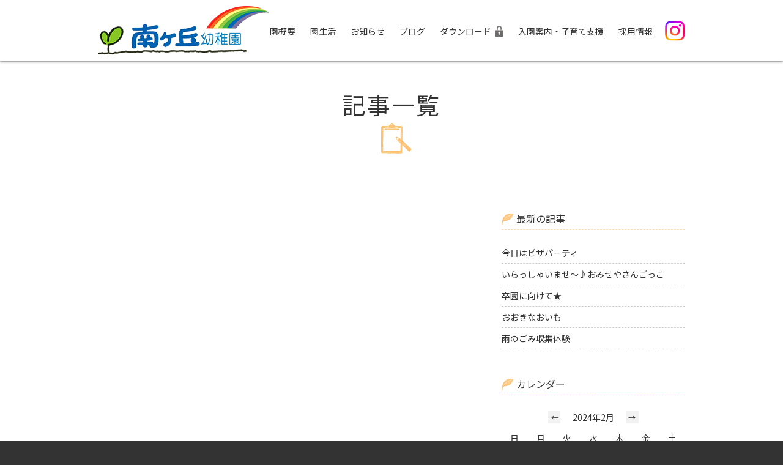

--- FILE ---
content_type: text/html; charset=UTF-8
request_url: https://www.minamigaokayouchien.jp/ex_blog/date/2024/02/06/
body_size: 2455
content:


<!DOCTYPE html>
<html lang="ja">
<!-- date.php -->
<head>
<script>(function(w,d,s,l,i){w[l]=w[l]||[];w[l].push({'gtm.start':
new Date().getTime(),event:'gtm.js'});var f=d.getElementsByTagName(s)[0],
j=d.createElement(s),dl=l!='dataLayer'?'&l='+l:'';j.async=true;j.src=
'https://www.googletagmanager.com/gtm.js?id='+i+dl;f.parentNode.insertBefore(j,f);
})(window,document,'script','dataLayer','GTM-KX5GBSR');</script>
<meta charset="utf-8">
<title></title>
<meta name="viewport" content="width=device-width, initial-scale=1, maximum-scale=1">
<meta name="format-detection" content="telephone=no">
<meta name="apple-mobile-web-app-title" content="minamigaoka">
<link rel="apple-touch-icon-precomposed" href="https://www.minamigaokayouchien.jp/wp-content/themes/minamigaoka/images/icon_minamigaoka.png">
<link rel="icon" type="image/x-icon" href="https://www.minamigaokayouchien.jp/wp-content/themes/minamigaoka/images/favicon.ico">
<link href="https://fonts.googleapis.com/css?family=Noto+Sans+JP:400,700&display=swap" rel="stylesheet"> 
<link rel="stylesheet" href="https://www.minamigaokayouchien.jp/wp-content/themes/minamigaoka/css/layout.css?v=20240719">
<link rel="stylesheet" href="https://www.minamigaokayouchien.jp/wp-content/themes/minamigaoka/css/module.css?v=20250711">
<link rel="stylesheet" href="https://www.minamigaokayouchien.jp/wp-content/themes/minamigaoka/css/style.css?v=20250701">
<script src="https://www.minamigaokayouchien.jp/wp-content/themes/minamigaoka/js/jquery-3.2.1.min.js"></script>
<script src="https://www.minamigaokayouchien.jp/wp-content/themes/minamigaoka/js/ui.js"></script>

</head>
<body>
<noscript><iframe src="https://www.googletagmanager.com/ns.html?id=GTM-KX5GBSR"
height="0" width="0" style="display:none;visibility:hidden"></iframe></noscript>
<div id="container">


<!-- [ ****** header ****** ] -->
<header class="cntHeader">
<span id="menuBtn"><span class="btnIcon"></span>menu</span>
<div class="headCnt clear">
<h1 id="logo"><a href="/"><img src="https://www.minamigaokayouchien.jp/wp-content/themes/minamigaoka/images/logo_minamigaoka.png" alt="南ヶ丘幼稚園のホームページです"></a></h1>
<div class="snsIcon">
<a href="https://www.instagram.com/minamigaokayouchien/" target="_blank"><img src="https://www.minamigaokayouchien.jp/wp-content/themes/minamigaoka/images/icon_instagram.png" class="w_100" alt="instagram"></a>
</div>
<nav>
<ul id="mainNav">
<li><a href="/about/">園概要</a></li>
<li><a href="/life/">園生活</a></li>
<li><a href="/blog/">お知らせ</a></li>
<li><a href="/ex_blog/">ブログ</a></li>
<li><a href="/documents/"><span class="lockIcn">ダウンロード</span></a></li>
<li><a href="/support/">入園案内・子育て支援</a></li>
<li><a href="/recruit/">採用情報</a></li>
</ul>
</nav>
</div>
</header>
<!-- [ ****** // header ****** ] -->

<!-- [ ****** mainCnt ****** ] -->
<main id="mainCnt">




<article>
<section>
<h2 class="cmnTtl_1 icon_binder">記事一覧</h2>

<div class="wrapper">

<div class="clear mT_20sp10">
<div class="articleArea">

<div class="artLst">



</div><!-- / .artLst -->

</div><!-- / .articleArea -->


<div class="aside">
<!-- extra_blog_1 -->

<section class="mB_40">
<h3 class="cmnTtl_3">最新の記事</h3>
<ul class="asideLnkLst">
<li><a href="https://www.minamigaokayouchien.jp/ex_blog/2273/" title="今日はピザパーティ">
今日はピザパーティ</a></li>
<li><a href="https://www.minamigaokayouchien.jp/ex_blog/2212/" title="いらっしゃいませ～♪おみせやさんごっこ">
いらっしゃいませ～♪おみせやさんごっこ</a></li>
<li><a href="https://www.minamigaokayouchien.jp/ex_blog/2202/" title="卒園に向けて★">
卒園に向けて★</a></li>
<li><a href="https://www.minamigaokayouchien.jp/ex_blog/2176/" title="おおきなおいも">
おおきなおいも</a></li>
<li><a href="https://www.minamigaokayouchien.jp/ex_blog/2168/" title="雨のごみ収集体験">
雨のごみ収集体験</a></li>
</ul>
</section>

<div>
<section id="calendar-2" class="widget widget_calendar">
<h2 class="widget-title">カレンダー</h2>
<table id="wp-calendar" summary="カレンダー">
              <div class="monthArea"><a class="prev mR_20" href="/ex_blog/date/2024/01/">&lt;</a><p class="month">2024年2月</p><a class="next mL_20" href="/ex_blog/date/2024/03/">&gt;</a></div>
<thead>
<tr>
		<th scope="col" title="日曜日">日</th>
		<th scope="col" title="月曜日">月</th>
		<th scope="col" title="火曜日">火</th>
		<th scope="col" title="水曜日">水</th>
		<th scope="col" title="木曜日">木</th>
		<th scope="col" title="金曜日">金</th>
		<th scope="col" title="土曜日">土</th>
</tr>
</thead>
<tbody>
<tr>
		<td colspan="4" class="pad">&nbsp;</td><td><a href="/ex_blog/date/2024/02/01/" title="交通安全教室">1</a></td><td>2</td><td>3</td>
	</tr>
	<tr>
		<td>4</td><td>5</td><td>6</td><td>7</td><td>8</td><td>9</td><td>10</td>
	</tr>
	<tr>
		<td>11</td><td>12</td><td>13</td><td>14</td><td>15</td><td><a href="/ex_blog/date/2024/02/16/" title="作品展示会">16</a></td><td>17</td>
	</tr>
	<tr>
		<td>18</td><td>19</td><td>20</td><td>21</td><td>22</td><td>23</td><td>24</td>
	</tr>
	<tr>
		<td>25</td><td>26</td><td>27</td><td>28</td><td>29</td>
		<td class="pad" colspan="2">&nbsp;</td>
	</tr>
	</tbody>
	</table></section>
</div>

</div><!-- /.aside -->



</div><!-- / .clear -->

</div><!-- .wrapper -->
</section>

</article>

</main>
<!--[ ****** // mainContent ****** ]-->



<!-- [ ****** footer ****** ] -->
<footer>
<div class="wrapper">
<div class="stamp">
<a href="tel:0427950057" class="stampTel">042-795-0057</a>
<p><span class="name">南ヶ丘幼稚園</span>
〒194-0003 東京都町田市小川6丁目2-1
</p>
</div>
<a href="/privacy/" class="fCOrange">プライバシーポリシー</a>
</div>
<p class="copyrightTxt">(C)Minamigaoka Kindergarten. All Rights Reserved.</p>
</footer>
<!-- [ ****** // footer ****** ] -->

<span id="scrollTop">page top</span>
</div>
<!-- [ ****** // container ****** ] -->

</body>
</html>

--- FILE ---
content_type: text/css
request_url: https://www.minamigaokayouchien.jp/wp-content/themes/minamigaoka/css/layout.css?v=20240719
body_size: 4446
content:
@charset "utf-8";
/* =================================================================================
 Reset
================================================================================= */
html{overflow-y:scroll;}body,h1,h2,h3,h4,h5,h6,p,ul,ol,li,dl,dt,dd,form,figure{margin:0; padding:0;}h1,h2,h3,h4,h5,h6{font-size:100%;}ul,li{list-style:none;}img{border:none; vertical-align:bottom;}
a{color:#333; text-decoration:none; transition:color .2s;}
a:hover{color:#ffd9a9;text-decoration:none;}
input[type="text"],input[type="password"],textarea,input[type="email"],input[type="number"],input[type="tel"]{-webkit-appearance:none;width:100%;height:35px;box-sizing:border-box;padding:5px;border:1px solid #d2ceca;font-size:100%;box-shadow:none;}
select{height:30px;padding:5px;border:1px solid #d2ceca;font-size:100%;box-shadow:none; background-color:#fff !important;}
input[type="submit"]{-webkit-appearance:none;}input[type="button"]{border:none; cursor:pointer;}
table{border-collapse:collapse;}th{text-align:left;}
input[type="submit"]{cursor:pointer;}input[type="radio"], input[type="checkbox"]{margin:0 5px 0 0; vertical-align:-1px;}
input[type="text"]:focus,textarea:focus,input[type="email"]:focus,input[type="password"]:focus,input[type="number"]:focus,input[type="tel"]:focus{border:1px solid #dd337f !important;background-color:#fff;}
input:-ms-input-placeholder{color:#999;}
/* ------- HTML5 ------ */
address,article,aside,figure,footer,header,menu,nav,section,main{display:block;}[hidden], command, datalist, menu[type=context], rp, source{display:none;}

/* =================================================================================
 Layout
================================================================================= */
body{
    min-width:980px;
    font-size:14px;
    font-family: 'Noto Sans JP', sans-serif;
    line-height:2;
    background-color:#333;
    color:#333;
    text-align:left;
    -webkit-text-size-adjust:100%;/*iPhone自動フォント調整機能解除*/
    overflow:hidden;
}

body::after {
    content: '';
    position: fixed;
    top: 0;
    left: 0;
    width: 100%;
    height: 100%;
    background-color:#fff; 
    z-index: 9999;
    pointer-events: none;
    opacity: 1;
    transition: opacity .8s ease;
    backface-visibility:hidden;
}

body.fadeout::after{opacity:0;}

body.fadeoutFinish::after{display:none;}

#container{
    padding-top: 150px;
    background-color: #fff;
}

.wrapper{
    width:980px;
    padding:0 10px;
    margin:0 auto;
    box-sizing: border-box;
}

.wrapper::after{
    content:"";
    display:block;
    clear:both;
    height:0;
}


@media only screen and (max-width:640px){
    body{ min-width:320px;}

    #container{padding-top: 80px;}

    .wrapper{width: 100%;}

}

/*cntHeader
------------------------------------------------------- */
header{
    z-index: 11;
    position: fixed;
    top:0;
    left: 0;
    width: 100%;
    height: 100px;
    min-width: 980px;
    margin: 0 auto;
    padding: 10px 0 0;
    background-color: #fff;
    box-shadow: 0 0 4px #333;
    box-sizing: border-box;
}

header .headCnt{
    position: relative;
    width: 960px;
    margin: 0 auto;
}

#logo{
    float: left;
    height: 80px;
}

#logo img{height: 100%;}

.headCnt .snsIcon{
    position: absolute;
    top: 50%;
    right: 0;
    transform: translateY(-50%);
}

.headCnt .snsIcon > a{
    display: block;
    width: 34px;
    transition: opacity .3s;
}

.headCnt .snsIcon > a:hover{opacity: .6;}

header #mainNav{
    float: right;
    margin-right: 53px;
    padding-top: 27px;
    font-size: 0;
}

#mainNav li{
    display: inline-block;
    vertical-align: middle;
    margin-right: 24px;
    font-size: 14px;
}

#mainNav li:last-child{margin-right: 0;}

#mainNav li a{
    display: block;
    position: relative;
    height: 30px;
    transition: all ease .2s;
}

#mainNav li a:hover{color: #ffd9a9;}

#mainNav li a::after{
    position:absolute;
    left:50%;
    bottom:0;
    width:0;
    height:2px;
    transform: translateX(-50%);
    background-color:#ffd9a9;
    transition:all ease-out .2s;
    content:"";
}

#mainNav a:hover {text-decoration:none;}

#mainNav a:hover::after{width:100%;}

#mainNav .lockIcn{
    display: inline-block;
    padding-right: 20px;
    background: url([data-uri]) right center / 14px 18px no-repeat;
}

@media only screen and (max-width:640px){
    header {
        height: 60px;
        min-width: 320px;
        padding: 0;
    }

    header .headCnt{ 
        width: auto;
        padding: 5px 10px 0;
    }

    #logo{
        float: none;
        height: 50px;
    }

    .headCnt .snsIcon{
        right: 54px;
    }

    header nav{
        display: none;
        position: absolute;
        top: 60px;
        left: 0;
        width: 100%;
        border-bottom: 1px solid #999;
    }

    header #mainNav{
        float: none;
        margin-right: 0;
        padding-top: 0;
        box-shadow: 0 2px 2px #ccc;
    }

    #mainNav li{
        display:block;
        margin-right: 0;
        border-top: 1px solid #999;
        background-color: rgba(255,255,255,.95);
    }

    #mainNav li a{
        height: auto;
        padding: 5px 20px 5px 10px;
        background: url([data-uri]) right 5px center / 13px 7px no-repeat;
    }

    #mainNav li a:hover{color: #ffd9a9;}

    #mainNav li a::after{ display: none;}
}

/* menuBtn ---- */
#menuBtn{display:none;}

@media only screen and (max-width:640px){
    #menuBtn{
        display:block;
        position:absolute;
        top:4px;
        right:3px;
        width:45px;
        height:45px;
        padding-top:27px;
        border-radius:3px 0 0 3px;
        color:#333;
        font-size:12px;
        text-align:center;
        cursor:pointer;
        box-sizing:border-box;
        z-index:1;
    }

    #menuBtn .btnIcon{
        display:block;
        position:absolute;
        top:19px;
        left:50%;
        width:30px;
        height:2px;
        margin:-3px 0 0 -15px;
        background:#ffd9a9;
        color:#ffaebb;
        transition:.2s;
    }

    #menuBtn .btnIcon::before, #menuBtn .btnIcon::after{
        content:"";
        display:block;
        position:absolute;
        top:50%;
        left:0;
        width:30px;
        height:2px;
        background:#ffd9a9;
        transition:.3s;
    }

    #menuBtn .btnIcon::before{margin-top:-9px;}
    #menuBtn .btnIcon::after{margin-top:7px;}
    #menuBtn .close{background:transparent;}
    #menuBtn .close::before,
    #menuBtn .close::after{margin-top:0;}

    #menuBtn .close::before{ transform:rotate(-45deg);}
    #menuBtn .close::after{ transform:rotate(-135deg);}
}




/* footer
------------------------------------------------------- */
footer{
    position: relative;
    margin-top: 140px;
    padding: 30px 0;
    background-color: #333;
    color: #fff;
    text-align: center;
}

footer::before{
    content: "";
    display: block;
    position: absolute;
    top: -80px;
    left: 0;
    width: 100%;
    height: 80px;
    background-image: url("../images/bg_footer-before.png");
}

footer .stamp .stampTel{
    display: inline-block;
    min-height: 27px;
    line-height: 27px;
    margin-bottom: 10px;
    padding-left: 35px;
    color: #fff;
    font-size: 24px;
    background: url([data-uri]) left top / 29px 27px no-repeat;
}

footer .stamp .stampTel:hover{color: #ffd9a9;}

footer .stamp .name{
    display: block;
    font-size: 24px;
}

.copyrightTxt{
    margin-top: 20px;
    text-align: center;
    font-size: 12px;
}

@media only screen and (max-width:640px){
    footer{margin-top: 100px;}

    footer::before{
        top: -40px;
        height: 40px;
        background-size: 570px 40px;
    }

}

/* scrollTop
------------------------------------------------------- */
#scrollTop{
    z-index: 500;
    position: fixed;
    bottom: 50px;
    right: 20px;
    width: 74px;
    height: 74px;
    border-radius: 50%;
    background: url("../images/img_scroll_btn.png") center / 74px no-repeat #fff;
    font-size: 0;
}

#scrollTop:hover{
    filter: brightness(110%);
    transition: .3s;
    cursor: pointer;
}

@media only screen and (max-width:640px){
    #scrollTop{
        width: 40px;
        height: 40px;
        right: 10px;
        bottom: 10px;
        background-size: 40px;
    }
}




--- FILE ---
content_type: text/css
request_url: https://www.minamigaokayouchien.jp/wp-content/themes/minamigaoka/css/module.css?v=20250711
body_size: 5467
content:
@charset "utf-8";
/* =================================================================================
 Module
================================================================================= */

/* margin
------------------------------------------------------- */
/* margin top */
.mT_5{margin-top:5px !important;}
.mT_10{margin-top:10px !important;}
.mT_15{margin-top:15px !important;}
.mT_20,.mT_20sp10{margin-top:20px !important;}
.mT_30{margin-top:30px !important;}
.mT_40,.mT_40sp20{margin-top:40px !important;}
.mT_50{margin-top:50px !important;}
.mT_60{margin-top:60px !important;}
.mT_60sp30{margin-top:60px !important;}
/* margin right */
.mR_5{margin-right:5px !important;}
.mR_10{margin-right:10px !important;}
.mR_20{margin-right:20px !important;}
/* margin bottom */
.mB_5{margin-bottom:5px !important;}
.mB_10{margin-bottom:10px !important;}
.mB_20,.mB_20sp10{margin-bottom:20px !important;}
.mB_30{margin-bottom:30px !important;}
.mB_40,.mB_40sp20{margin-bottom:40px !important;}
.mB_50{margin-bottom:50px !important;}
.mB_60,.mB_60sp30{margin-bottom:60px !important;}
.mB_100sp50{margin-bottom:100px !important;}

/* margin left */
.mL_5{margin-left:5px !important;}
.mL_10{margin-left:10px !important;}
.mL_20{margin-left:20px !important;}

@media only screen and (max-width:640px){
.mT_20sp10{margin-top:10px !important;}
.mT_40sp20{margin-top:20px !important;}
.mT_60sp30{margin-top:30px !important;}
.mB_20sp10{margin-bottom:10px !important;}
.mB_40sp20{margin-bottom:20px !important;}
.mB_60sp30{margin-bottom:30px !important;}
.mB_100sp50{margin-bottom:50px !important;}
}

/* padding
------------------------------------------------------- */
/* padding top */
.pT_5{padding-top:5px !important;}
.pT_10{padding-top:10px !important;}
.pT_20{padding-top:20px !important;}
.pT_30{padding-top:30px !important;}
/* padding right */
.pR_5{padding-right:5px !important;}
.pR_10{padding-right:10px !important;}
.pR_20{padding-right:20px !important;}
.pR_30{padding-right:30px !important;}
/* padding bottom */
.pB_5{padding-bottom:5px !important;}
.pB_10{padding-bottom:10px !important;}
.pB_20{padding-bottom:20px !important;}
.pB_30{padding-bottom:30px !important;}
/* padding left */
.pL_5{padding-left:5px !important;}
.pL_10{padding-left:10px !important;}
.pL_20{padding-left:20px !important;}
.pL_30{padding-left:30px !important;}

.dIB{display:inline-block !important;}
.dB,.dB_pc{display:block !important;}
.dB_sp,.dIB_sp{display:none !important;}
.dIB_pc{display:inline-block !important;}

@media only screen and (max-width:640px){
.dB_sp{display:block !important;}
.dIB_sp{display:inline-block !important;}
.dIB_pc,.dB_pc{display:none !important;}
}

/* wrap
------------------------------------------------------- */
.wrap10{padding:10px;}
.wrap20,.wrap20sp10{padding:20px;}
.wrapRL10{padding:0 10px;}
.wrapRL20,.wrapRL20sp10{padding:0 20px;}
.wrapTB30{padding:30px 0;}

@media only screen and (max-width:640px){
.wrap20sp10{padding:10px;}
.wrapRL20sp10{padding:0 10px;}
}

/* text-align
------------------------------------------------------- */
.tACenter,.tACspR,.tACspL{text-align:center!important;}
.tARight ,.tARspC{text-align:right!important;}
.tALeft,.tALspC,.tAJustify{text-align:left!important;}

@media only screen and (max-width:640px){
.tACspR{text-align:right!important;}
.tALspC,.tARspC{text-align:center!important;}
.tACspL{text-align:left!important;}
}

/* vertical-align
------------------------------------------------------- */
.vATop{vertical-align:top!important;}
.vAMid{vertical-align:middle!important;}
.vABtm{vertical-align:bottom!important;}

/* txt
------------------------------------------------------- */
.fWBold{font-weight:bold !important;}
.fWNormal{font-weight:normal !important;}
.fSize10{font-size:10px !important;}
.fSize12{font-size:12px !important;}
.fSize14{font-size:14px !important;}
.fSize16{font-size:16px !important;}
.fSize18{font-size:18px !important;}
.fSize24,.fSize24sp18{font-size:24px !important;}
.fSize36{font-size:36px !important;}

@media only screen and (max-width:640px){
.fSize24sp18{font-size:18px !important;}
}

.fCWhite{color: #fff !important;}
.fCRed {color: #f00 !important;}
.fCOrange{color: #ffbb63 !important;}

/* line-height
------------------------------------------------------- */
.lH_10{line-height: 1 !important;}
.lH_17{line-height: 1.7 !important;}
.lH_20{line-height: 2 !important;}

/* button 
------------------------------------------------------- */
.cmnBtn_1{
    position: relative;
    display: inline-block;
    height: 45px;
    vertical-align: top;
    padding: 0 35px 0 30px;
    border: 1px solid #333;
    text-align: center;
    line-height: 41px;
    box-sizing: border-box;
    background: url([data-uri]) right 10px center / 13px 7px no-repeat #f2f2f2;
}

.telBtn{
    display:inline-block;
    padding-left:35px;
    background: url(../images/icon_tel.png) left center / 29px no-repeat;
    font-size: 24px;
}

@media only screen and (max-width:640px){
    .cmnBtn_1{
    }
}


/* ttl
------------------------------------------------------- */
.cmnTtl_1{
    position: relative;
    line-height: 1.1;
    padding: 0 0 130px;
    font-size: 38px;
    font-weight: normal;
    letter-spacing: 2px;
    text-align: center;
    background-position: center bottom 78px;
    background-repeat: no-repeat;
    background-image: url("../images/icon_tree.png");
    background-size: 40px;
}

.cmnTtl_1.icon_house{
    background-image: url("../images/icon_house.png");
    background-size: 49px 44px;
    background-position: center bottom 68px;
}

.cmnTtl_1.icon_bus{
    background-image: url("../images/icon_bus.png");
    background-size: 65px 30px;
}

.cmnTtl_1.icon_blog{
    background-image: url("../images/icon_blog.png");
    background-size: 53px 39px;
}

.cmnTtl_1.icon_binder{
    background-image: url("../images/icon_binder.png");
    background-position: left calc(50% + 8px) bottom 70px;
    background-size: 50px 50px;
}

.cmnTtl_1.icon_pen{
    background-image: url("../images/icon_pen.png");
    background-size: 60px 50px;
    background-position: center bottom 65px;
}

.cmnTtl_1.icon_ribbon{
    background-image: url("../images/icon_ribbon.png");
    background-size: 65px 37px;
}

.cmnTtl_1.icon_sun{
    background-image: url("../images/icon_sun.png");
    background-size: 50px 49px;
    background-position: center bottom 62px;
}

.cmnTtl_2{
    margin-bottom: 60px;
    text-align: center;
}

.cmnTtl_2 > span{
    display: inline-block;
    position: relative;
    line-height: 1.1;
    padding: 0 37px;
    font-size: 24px;
    font-weight: normal;
    letter-spacing: 2px;
}

.cmnTtl_2 > span::before,
.cmnTtl_2 > span::after{
    content: "";
    display: block;
    position: absolute;
    top: 50%;
    width: 21px;
    height: 18px;
    margin-top: -9px;
    background:url([data-uri]) center / 21px 18px no-repeat;
}

.cmnTtl_2 > span::before{
    left: 0;
    transform: rotateY(180deg);
}

.cmnTtl_2 > span::after{right: 0;}

.cmnTtl_3{
    margin-bottom: 20px;
    padding: 0 0 2px 24px;
    border-bottom: 1px dashed #ffd9a9;
    background: url([data-uri]) left center / 19px 20px no-repeat;
    font-size: 18px;
    font-weight: normal;
}



@media only screen and (max-width:640px){
    .cmnTtl_1{
        padding: 0 0 90px;
        font-size: 28px;
        letter-spacing: 1px;
        background-position: center bottom 40px;
    }
    
    .cmnTtl_1.icon_house{background-position:center bottom 28px;}
    .cmnTtl_1.icon_bus{background-position:center bottom 42px;}
    .cmnTtl_1.icon_blog{background-position:center bottom 34px;}
    .cmnTtl_1.icon_pen{background-position:center bottom 23px;}
    .cmnTtl_1.icon_ribbon{background-position:center bottom 34px;}
    .cmnTtl_1.icon_sun{background-position:center bottom 22px;}
    .cmnTtl_1.icon_binder{background-position: left calc(50% + 8px) bottom 35px;}

    .cmnTtl_2{ margin-bottom: 30px;}
    
    .cmnTtl_2 > span{
        padding: 0 30px;
        font-size: 18px;
        letter-spacing: 1px;
    }

    .cmnTtl_2 > span::before,
    .cmnTtl_2 > span::after{
        content: "";
        display: block;
        position: absolute;
        top: 50%;
        width: 21px;
        height: 18px;
        margin-top: -9px;
        background:url([data-uri]) center / 21px 18px no-repeat;
    }

    .cmnTtl_3{
        margin-bottom: 10px;
        font-size: 16px;
    }
}

/* common
------------------------------------------------------- */
.orangBox{
    width: 640px;
    margin: 0 auto;
    padding: 30px;
    border: 2px solid #ffd9a9;
    box-sizing: border-box;
}

.spBrNone br{display:block;}
.pcBrNone br{display:none;}
.w_100{width:100%;}
.spW_100{width:auto;}
.pcMxW_600{max-width:600px;margin:auto;}

.frame{
    padding: 2px;
    box-sizing: border-box;
    border: 1px solid #333;
    background-color: #f2f2f2;
}

.indentLst li {
    padding-left: 1em;
    text-indent: -1em;
}

.txtDecoLine {
    text-decoration: line-through !important;
}

@media only screen and (max-width:640px){
    .orangBox{
        width: auto;
        padding:20px 10px;
    }

    .spBrNone br{display:none;}
    .pcBrNone br{display:block;}
    .spW_100{width:100%;}
    .pcMxW_600{max-width:100%;}
}


/* clm
------------------------------------------------------- */
.clm{float: left;}

.twoClm:after{
    content:"";
    display:block;
    clear:both;
    height:0;
}

.twoClm.reverse .clm{float: right;}

.twoClm .clm{
    width: 460px;
    margin-left: 40px;
}

.twoClm.reverse .clm:last-child,
.twoClm .clm:first-child{margin-left:0;}
.twoClm.reverse .clm:first-child{margin-left:40px;}

.dIBTwoClm{
    margin-top: -40px;
    font-size: 0;
}

.dIBTwoClm .clm{
    display: inline-block;
    float: none;
    width: 460px;
    margin:40px 0 0 40px;
    text-align: left;
    font-size: 14px;
}

.dIBTwoClm .clm:nth-child(2n+1){margin-left: 0;}

@media only screen and (max-width:640px){
    .clm,
    .twoClm.reverse .clm{
        float: none;
    }

    .twoClm .clm{width: 100%;}

    .twoClm.reverse .clm:first-child,
    .twoClm .clm:first-child{
        margin: 0 0 20px
    }

    .twoClm.dblCnt .clm:first-child{margin: 0 0 40px}
    .twoClm .clm:last-child{margin: 0;}

    .dIBTwoClm{margin-top: -20px;}

    .dIBTwoClm .clm{
        display:block;
        width: 100%;
        margin:40px 0 0;
    }
}
/* tbl
------------------------------------------------------- */

.cmnTbl{width:100%;}

.cmnTbl th,
.cmnTbl td{
    padding:7px 15px;
    border:2px solid #f2f2f2;
    word-break:break-all;
    vertical-align:top;
    box-sizing:border-box;
}

.cmnTbl th{
    border-bottom-color: #fff;
    background:#f2f2f2;
    width:220px;
    text-align:left;
    font-weight: normal;
}

.cmnTbl.minTh th{width:100px;}

.cmnTbl tr:last-child th{border-bottom-color: #f2f2f2;}

.cmnTbl td{background-color:#fff;}

@media only screen and (max-width:640px){
    .cmnTbl th,
    .cmnTbl td{
        padding:8px;
    }

    .cmnTbl th{width:110px;}

    .cmnTbl.row th,
    .cmnTbl.row td{
        display:block;
        width:100%;
        box-sizing:border-box;
        border-bottom:none;
    }

    .cmnTbl.row tr:last-child td{border-bottom:1px solid #f2f2f2;}
}

/* form
------------------------------------------------------- */
.requiredIcon{
    display:inline-block;
    position:relative;
    top:-2px;
    margin-left:10px;
    padding:1px 6px;
    border-radius:3px;
    background:#fb5d4e;
    color:#fff;
    font-size:10px;
}

.wpcf7 [role="alert"]{
    display:block;
    color:#f00;
}

.wpcf7 .wpcf7-response-output{
    margin:5px;
    text-align:center;
}

.wpcf7 label{display: inline-block;}

.wpcf7-radio > span{margin-right:20px;}
.wpcf7-radio > span:last-child{margin-left:0;}

textarea.wpcf7-textarea{min-height: 100px;}

@media only screen and (max-width:640px){
    textarea.wpcf7-textarea,
    input.wpcf7-text{
        width: 100%;
    }
}


/* clear fix
------------------------------------------------------- */
.clear::after{
    content:"";
    display:block;
    clear:both;
    height:0;
}

/* EOF */


--- FILE ---
content_type: text/css
request_url: https://www.minamigaokayouchien.jp/wp-content/themes/minamigaoka/css/style.css?v=20250701
body_size: 12256
content:
/*
Author: Sofnet Solutions
*/

/* ====================================================
 top
===================================================== */
.top #container{padding-top: 0;}

.top header.opaBg{
    background-color: rgba(255,255,255,.7);
    transition: background-color ease .3s;
}

.mvArea{
    position: relative;
    height:100vh;
    overflow: hidden;
    margin-bottom: 60px;
}

.scrollMark{
    position: absolute;
    bottom: 40px;
    left: 50%;
    width: 80px;
    height: 20px;
    line-height: 20px;
    margin-left: -50px;
    text-align: center;
    color: #fff;
    border-radius: 20px;
    border: 1px solid #fff;
}

.scrollMark::after{
    content: "";
    display: block;
    position: absolute;
    bottom: -25px;
    left: 50%;
    width: 7px;
    height: 13px;
    margin-left: -4px;
    background: url([data-uri]) center / 7px 13px no-repeat;
}

.sliderArea{
    position:absolute;
    top:0;
    left:0;
    width: 100%;
    min-width: 980px;
}

.sliderArea .slider .slide{
    background-repeat:no-repeat;
    background-position:bottom center;
    background-size:cover;
}

@media only screen and (max-width:640px){
    .top #container{padding-top: 0;}

    .mvArea{
        height:300px;
        margin-bottom: 30px;
    }

    .sliderArea{min-width:320px;}

    .scrollMark{display:none;}
    .scrollMark::after{content:none;}
}

.bgWing{
    background-image: url("../images/top/bg_wind.png");
}

.top .infoLstArea{
    width: 600px;
    margin: 0 auto;
}

@media only screen and (max-width:640px){
    .bgWing{
        background-size: 100%;
    }
    
    .top .infoLstArea{ width: 100%;}
}

.bgToys{
    min-height: 880px;
    background: url("../images/top/bg_toys.png") center top 60px no-repeat;
    background-image: url("../images/top/bg_horse.png"), url("../images/top/bg_ball.png"), url("../images/top/bg_paint.png"),url("../images/top/bg_flag.png"), url("../images/top/bg_balloon.png"), url("../images/top/bg_watermelon.png"), url("../images/top/bg_pianica.png");
    background-repeat: no-repeat;
    background-position: left 10px top 75px, left 430px top 430px, right 430px top 450px, right top 60px, left 15px bottom, left 465px bottom 65px, right 10px bottom;
    background-size: 90px 75px, 30px, 30px 37px, 216px 93px, 51px 79px, 68px 44px, 81px 75px;
}

.topLnkArea{ margin-top: -70px;}

.topLnkArea::after{
    content: "";
    display: block;
    height: 0;
    clear: both;
}

.topLnkArea .lnk{
    float: left;
    width: 450px;
    margin: 70px 0 0 60px;
    padding-top: 10px;
    border-top: 1px solid #999;
}

.topLnkArea .lnk:nth-child(2n-1){margin-left: 0;}

.topLnkArea .lnk .caption{
    margin-bottom: 10px;
    text-align: center;
}

.topLnkArea .lnk .frame{width: 100%;}

.topLnkArea .lnk a:hover{filter: brightness(105%);}

@media only screen and (max-width:640px){
.bgToys{
    padding-bottom: 60px;
    background-position: left 20px top 70px, left 38% top 85px, right 38% top 85px, right -45px top 60px, left 20px bottom, left 50% bottom 15px, right 20px bottom;
    background-size: 54px 45px, 26px, 27px 33px, 130px 56px, 34px 52px, 45px 29px, 54px 50px;
}

.topLnkArea{ margin-top: -40px;}

.topLnkArea .lnk{
    float: none;
    width: 100%;
    margin: 40px 0 0 0;
}

.topLnkArea .lnk:nth-child(2n-1){margin-left: 0;}
}


/* ====================================================
 about
===================================================== */
.shiftImgClm{
    position:relative;
    height:440px;
}

.shiftImgClm.long{
    height:550px;
}

.shiftImgClm .shiftImg{
    display:block;
    z-index:2;
    position:absolute;
    bottom:0;
    right:0;
    width:680px;
    height:auto;
}

.shiftImgClm.reverse .shiftImg{
    top:0;
    left:0;
    bottom:auto;
    right:0;
}

.shiftImgClm .shiftImg img{
    width:100%;
    height:auto;
}

.shiftImgClm .txtBox{
    z-index:3;
    position:absolute;
    top:0;
    left:0;
    width:440px;
    padding:40px 30px;
    border-top:1px solid #ffbb63;
    border-left:1px solid #ffbb63;
    background:rgba(255,255,255,.8);
    box-sizing:border-box;
}

.shiftImgClm.reverse .txtBox{
    top:auto;
    left:auto;
    bottom:0;
    right:0;
    border-top:0;
    border-left:0;
    border-bottom:1px solid #ffbb63;
    border-right:1px solid #ffbb63;
}


.shiftImgClm .txtBox th{
    width:90px;
    padding:10px 10px 10px 0;
    font-weight:700;
    vertical-align:top;
    box-sizing:border-box;
}

.shiftImgClm .txtBox .history th{width:100px;}

.shiftImgClm .txtBox td{
    padding:10px 0;
}

.singleLargeImg{
    max-width: 840px;
    margin: 0 auto;
}

@media only screen and (max-width:640px){
    .shiftImgClm,
    .shiftImgClm.long{height:auto;}

    .shiftImgClm .shiftImg{
        position:relative;
        width:100%;
    }

    .shiftImgClm .txtBox,
    .shiftImgClm.reverse .txtBox{
        position:relative;
        width:100%;
        padding:20px 10px;
        border:0;
        border-bottom:1px solid #ffbb63;
    }
}


.threeClm{
    display:flex;
    justify-content:space-between;
}

.threeClm .clm{
    position:relative;
    width:310px;
    padding:30px 10px;
    border:1px solid #999;
    box-sizing:border-box;
}

.threeClm .clm:after{
    content:"";
    position:absolute;
    bottom:10px;
    right:10px;
    width: 0;
    height: 0;
    border-style: solid;
    border-width: 0 0 24px 24px;
    border-color: transparent transparent #ffd9a9 transparent;
}

.threeClm .clm .ttl{
    font-size:24px;
    margin-bottom:30px;
    padding-bottom:30px;
    border-bottom:1px solid #999;
    text-align:center;
}


@media only screen and (max-width:640px){
    .threeClm{
        flex-direction:column;
    }

    .threeClm .clm{
        width:100%;
        margin-bottom:20px;
        padding:20px 10px 30px;
    }

    .threeClm .clm:last-child{
        margin-bottom:0;
    }

    .threeClm .clm .ttl{
        margin-bottom:20px;
        padding-bottom:20px;
    }

}

.gmap{
    height: 0;
    overflow: hidden;
    padding-bottom: 400px;
    padding-top:60px;
    position: relative;
    border:1px solid #ffbb63;
}

.gmap iframe, .gmap object, .gmap embed{
    position: absolute;
    top: 0;
    left: 0;
    width: 100%;
    height: 100%;
}

@media only screen and (max-width:640px){
    .gmap{
        padding-top:0;
        padding-bottom:360px;
    }

    .gmap iframe, .gmap object, .gmap embed{
        height: 360px;
    }
}

/* ====================================================
 life
===================================================== */
.anchorArea{
    margin-bottom: 60px;
    text-align: center;
    font-size: 0;
}

.anchorArea a{
    display: inline-block;
    vertical-align: top;
    position: relative;
    min-width: 220px;
    height: 30px;
    line-height: 26px;
    margin: 0 20px;
    padding: 0 25px;
    border: 1px solid #333;
    box-sizing: border-box;
    font-size: 16px;
}

.anchorArea a::after{
    content: "";
    display: block;
    position: absolute;
    top: 50%;
    right: 10px;
    width: 10px;
    height: 10px;
    margin-top: -7px;
    border-top: 1px solid #333;
    border-right: 1px solid #333;
    transform: rotateZ(135deg);
}


@media only screen and (max-width:640px){
    .anchorArea{ margin:-10px 0 30px;}

    .anchorArea a{
        width: calc(50% - 5px);
        min-width: auto;
        margin: 10px 0 0 10px;
        padding: 0 15px;
        font-size: 14px;
    }

    .anchorArea a:nth-child(2n-1){margin-left: 0;}

    .anchorArea a::after{
        width: 8px;
        height: 8px;
        right: 6px;
    }
}

/*day ---------- */
.dayFlowArea{font-size: 0;}

.dayFlowArea::after{
    content: "";
    display: block;
    height: 0;
    clear: both;
}

.dayFlowArea{margin-top: -130px;}

.dayFlowArea .dayFlowElm{
    position: relative;
    display: inline-block;
    vertical-align: top;
    width: 270px;
    margin:130px 0 0 75px;
    font-size: 18px;
}

.dayFlowArea .dayFlowElm:nth-child(3n-2)::before{
    content: "";
    display: block;
    position: absolute;
    top: -105px;
    left: 135px;
    width: 703px;
    height: 83px;
    background-image: url([data-uri]);
}

.dayFlowArea .dayFlowElm:first-child::before{display: none;}

.dayFlowArea .dayFlowElm::after{
    content: "";
    display: block;
    position: absolute;
    top: 50%;
    right: -60px;
    width: 41px;
    height: 26px;
    margin-top: -13px;
    background: url([data-uri]) center / 41px 26px no-repeat;
}

.dayFlowArea .dayFlowElm:nth-child(3n-2){margin-left: 0;}

.dayFlowArea .dayFlowElm:last-child::after,
.dayFlowArea .dayFlowElm:nth-child(3n)::after{display: none;}

.dayFlowArea .dayFlowElm .time{
    margin-bottom: 10px;
    padding: 0 0 0 27px;
    border-bottom: 1px solid #999;
    background-position: bottom 6px left;
    background-size: 22px;
    background-repeat: no-repeat;
}

.dayFlowArea .dayFlowElm .time_900{
    background-image: url("../images/life/icon_time_1.png")
}
.dayFlowArea .dayFlowElm .time_930{
    background-image: url("../images/life/icon_time_2.png")
}
.dayFlowArea .dayFlowElm .time_1000{
    background-image: url("../images/life/icon_time_3.png")
}
.dayFlowArea .dayFlowElm .time_1030{
    background-image: url("../images/life/icon_time_4.png")
}
.dayFlowArea .dayFlowElm .time_1130{
    background-image: url("../images/life/icon_time_5.png")
}
.dayFlowArea .dayFlowElm .time_1230{
    background-image: url("../images/life/icon_time_6.png")
}
.dayFlowArea .dayFlowElm .time_1300{
    background-image: url("../images/life/icon_time_7.png")
}
.dayFlowArea .dayFlowElm .time_1330{
    background-image: url("../images/life/icon_time_8.png")
}
.dayFlowArea .dayFlowElm .time_1400{
    background-image: url("../images/life/icon_time_9.png")
}

.dayFlowArea .dayFlowElm .img img{width: 100%;}

@media only screen and (max-width:640px){
.dayFlowArea{margin-top: -75px;}

.dayFlowArea .dayFlowElm{
    display: block;
    width: 100%;
    margin:75px 0 0 0;
}

.dayFlowArea .dayFlowElm:nth-child(3n-2)::before{display: none;}

.dayFlowArea .dayFlowElm::after{
    top: auto;
    bottom: -45px;
    right: 50%;
    width: 41px;
    height: 26px;
    margin:0 -20px 0 0;
    transform: rotateZ(90deg);
}

.dayFlowArea .dayFlowElm:nth-child(3n)::after{display: block;}
.dayFlowArea .dayFlowElm:last-child::after{display: none;}
}

/*year ---------- */
.yearTtl{
    position: relative;
    height: 50px;
    line-height: 50px;
    margin-bottom: 30px;
    text-align: center;
    font-size: 28px;
    font-weight: normal;
}

.yearTtl::after{
    content: "";
    display: block;
    position: absolute;
    right: 0;
    bottom: 0;
    width: 0;
    height: 0;
    margin: 0 -35px -35px 0;
    border: 35px solid transparent;
    border-left-color: #ffd9a9;
    transform: rotateZ(45deg);
}

@media only screen and (max-width:640px){
    .yearTtl{
        height: 30px;
        line-height: 30px;
        margin-bottom: 20px;
        font-size: 18px;
    }

    .yearTtl::after{
        margin: 0 -20px -20px 0;
        border: 20px solid transparent;
        border-left-color: #ffd9a9;
    }
}

#year .eventLst li{
    display: inline-block;
    vertical-align: top;
    margin-right: 10px;
}


/* =============================================================
 info
============================================================= */
.articleArea{
    float: left;
    width: 620px;
}

.articleArea a{text-decoration: none;}

.turnPage {
    position: relative;
    height: 40px;
    text-align: center;
}

.turnPage > span,
.turnPage a {
    display: block;
    z-index: 5;
    position: absolute;
    top: 0;
    min-width: 120px;
    height: 40px;
    padding: 5px 10px 4px;
    background: #f2f2f2;
    border: 1px solid #999;
    -webkit-box-sizing: border-box;
    box-sizing: border-box;
    text-decoration: none;
    text-align: center;
    outline: none;
    overflow: hidden;
    transition: all ease .2s;
}

.turnPage .artLstBtn{
    left: 50%;
    min-width: 120px;
    margin-left: -60px;
}

.turnPage [rel="prev"] {
    right: 0;
    padding-right: 20px;
}

.turnPage [rel="next"] {
    left: 0;
    padding-left: 20px;
}

.turnPage a:hover {
    background: #ffd9a9;
    color: #333;
    transition: .3s;
}

.turnPage [rel="prev"]::after,
.turnPage [rel="next"]::after{
    display: block;
    position: absolute;
    top: 6px;
    transition:all .2s;
}
.turnPage [rel="prev"]::after {
    content: "→";
    right: 0px;
    margin-right: 10px;
}

.turnPage [rel="next"]::after {
    content: "←";
    left:0px;
    margin-left: 10px;
}

@media only screen and (max-width:640px){
    .articleArea{
        float:none;
        width:100%;
        margin-bottom:40px;
    }
    
    .turnPage > span,
    .turnPage a {
        min-width: 80px;
        height: 32px;
        padding: 2px 10px 4px;
    }
    
    .turnPage [rel="prev"]::after,
    .turnPage [rel="next"]::after{
        top: 2px;
    }
}

/* wpのエディタ編集によって挿入されるタグに対するスタイル */
.artTxt p{margin-bottom:15px;line-height:1.75;}
.artTxt img{margin-bottom:5px;}
.artTxt ul{padding-left: 15px;}
.artTxt ul li{list-style: disc;}
.artTxt ol{padding-left: 20px;}
.artTxt ol li{list-style: decimal;}

.artTxt blockquote{position: relative;}

.artTxt blockquote::after,
.artTxt blockquote::before{
    content: " '' ";
    position: absolute;
    display: block;
    width: 24px;
    height: 24px;
    line-height: 24px;
    font-size: 24px;
    font-weight: bold;
    text-align: center;
    vertical-align: middle;
    color: #999;
}

.artTxt blockquote::before{
    top: 0;
    left: -24px;
}

.artTxt blockquote::after{
    bottom: 0;
    right: -24px;
}

.artTxt figure.wp-caption{
    width: 100%!important;
    max-width: 100%!important;
    box-sizing: border-box;
}

.artTxt .alignleft{text-align: left;}
.artTxt .aligncenter{text-align: center;}
.artTxt .alignright{text-align: right;}

.artTxt h1{font-size: 32px;}
.artTxt h2{font-size: 24px;}
.artTxt h3{font-size: 18px;}
.artTxt h4{font-size: 16px;}
.artTxt h5{font-size: 12px;}
.artTxt h6{font-size: 10px;}
/* ---------------------------------------------- */

.artTxt{
    padding: 20px 15px;
    background: #fff;
    border-top: 1px solid #999;
    border-bottom: 1px solid #999;
    word-break: break-all;
}

.artTxt .artTtl{
    font-size:22px;
    font-weight:normal;
}

.artTxt .date{
    margin:15px 0 10px;
    color:#999;
    font-size:14px;
}

.artTxt img{
    max-width: 300px;
    height: auto;
    box-sizing:border-box;
}

.artTxt img[sizes]{
    padding: 5px;
    border: 1px solid #999;
}

@media only screen and (max-width:640px){
    .artTxt{padding: 15px 10px;}

    .artTxt .artTtl{
        padding-bottom: 10px;
        font-size: 18px;
    }

    .artTxt img{max-width: 100%;}

    .artTxt .date{
        margin: 10px 0;
        font-size: 12px;
    }

}


/* aside
-------------------------------- */
.aside{
    float: right;
    width: 300px;
    margin-top: 0;
}

.aside .cmnTtl_3{font-size: 16px;}

@media only screen and (max-width:640px){
   .aside{
        float: none;
        width: 100%;
        margin-top: 20px;
    }

    .aside a{text-decoration: none;}

}


/* calendar
-------------------------------- */
.calendar .monthArea{text-align: center;}

.calendar .monthArea .next,
.calendar .monthArea .prev{
    display: inline-block;
    height: 20px;
    width: 20px;
    line-height: 18px;
    border: 1px solid #ddd;
    font-size: 18px;
    font-weight: bold;
    text-align: center;
    vertical-align: middle;
}

.calendar .monthArea .month{
    display: inline-block;
    vertical-align: middle;
}

.calendar table{width: 100%;}

.calendar td,
.calendar th{
    padding: 5px;
    text-align: center;
    vertical-align: middle;
}

.calendar td{border-top: 1px solid #ccc;}

.calendar a{
    display: inline-block;
    width: 30px;
    height: 30px;
    line-height: 30px;
    border-radius: 15px;
    background-color: #4d77ba;
}

/* calendar ウィジェット用
-------------------------------- */
.widget-title{
    margin-bottom: 20px;
    padding: 0 0 2px 24px;
    border-bottom: 1px dashed #ffd9a9;
    background: url([data-uri]) left center / 19px 20px no-repeat;
    font-weight: normal;
    font-size: 16px;
}

.widget_calendar .monthArea{text-align:center;}

.widget_calendar .monthArea .next,
.widget_calendar .monthArea .prev{
    display:inline-block;
    position:relative;
    height:20px;
    width:20px;
    line-height:18px;
    text-align:center;
    vertical-align:middle;
    font-size: 0;
}

.widget_calendar .monthArea .prev::after,
.widget_calendar .monthArea .next::after{
    display: block;
    position: absolute;
    top: 1px;
    width: 16px;
    height: 16px;
    transition:all .2s;
    font-size: 12px;
}

.widget_calendar .monthArea .next::after{
    content: "→";
    right: 3px;
}

.widget_calendar .monthArea .prev::after{
    content: "←";
    left: 3px;
}

.widget_calendar .monthArea a{color:#333;}

.widget_calendar .monthArea .month{
    display:inline-block;
    vertical-align:middle;
}

.widget_calendar table{width:100%;}

.widget_calendar td,
.widget_calendar th{
    width:14%;
    height:30px;
    padding:5px;
    text-align:center;
    vertical-align:middle;
    font-weight: normal;
}

.widget_calendar td{border-top:1px solid #ddd;}

.widget_calendar a{
    display:inline-block;
    width:30px;
    height:30px;
    line-height:30px;
    background-color:#f2f2f2;
}

.widget_calendar a:hover{
    background-color:#ffd9a9;
    color: #333;
    transition: .2s;
}


/* newArtLst
-------------------------------- */
.asideLnkLst li{border-bottom: 1px dashed #ccc;}

.asideLnkLst li:last-child{margin-bottom:0;}

.asideLnkLst li a{
    display: block;
    padding: 10px 0;
    line-height: 1;
    transition: color .2s;
}

.asideLnkLst li a:hover{color: #ffd9a9;}


@media only screen and (max-width:640px){
    .asideLnkLst li a:hover{background: none;}
}


/* artLst
-------------------------------- */
.artLst a{
    display: flex;
    padding: 15px 20px 15px 0;
    border-bottom: 1px dashed #ccc;
    color: #333;
    transition: color .2s;
}

.artLst a:first-child{border-top: 1px dashed #ccc;}
.artLst a:hover{
    text-decoration: none;
    color: #ffd9a9;
}

.artLst.news a{display: block;}


.artLst .artThumb{
    display: block;
    width: 80px;
    height: 80px;
    padding: 5px;
    border: 1px solid #999;
    background-color:#fff;
    overflow:hidden;
}

.artLst .artThumb img{
    width: 100%;
    height: auto;
}

.artLst .artData{
    -webkit-box-flex:1;
    -ms-flex:1 1 0%;
    flex:1 1 0%;
    margin-left: 20px;
}

.artData .date{
    display: block;
    color: #999;
    font-size: 14px;
}

.news .artData .date{margin-right: 20px;}

.artData .ttl{
    display: block;
    font-size: 18px;
}


@media only screen and (max-width:640px){
    .artLst a{
        position: relative;
        padding: 12px 30px 12px 0;
    }

    .artLst a::after{
        content: "→";
        right: 0px;
        margin-right: 10px;
        display: block;
        position: absolute;
        top: 46px;
        transition: all .2s;
    }

    .artLst .artThumb{
        width: 80px;
        height: 80px;
    }

    .artLst.news .artData{display: block;}

    .artData .date{font-size: 12px;}

    .news .artData .date{margin-right: 0;}

    .artData .ttl{font-size: 16px;}

    .artLst .artData{margin-left: 10px;}
}


/* ====================================================
 infoLst documents
===================================================== */
.infoLst a{
    display: block;
    padding: 10px 0;
    border-bottom: 1px dashed #999;
}

.infoLst.documents a{
    padding-left: 25px;
    background: url([data-uri]) left center/ 17px 22px no-repeat;
}

.infoLst a:first-child{border-top: 1px dashed #999;}

.infoLst a::after{
    content: "";
    display: block;
    height: 0;
    clear: both;
}

.infoLst .date{
    display: block;
    float: left;
    width: 150px;
}

.infoLst .artTtl{
    display: block;
    margin-left: 160px;
}

.infoLst.documents .artTtl{
    margin-left: 0;
    white-space: nowrap;
    overflow: hidden;
    text-overflow: ellipsis;
}

@media only screen and (max-width:640px){
    .infoLst .date{
        float: none;
        width: auto;
        font-size: 12px;
    }

    .infoLst .artTtl{margin-left: 0;}
}


/* =============================================================
movie
============================================================= */
.youtubeWrap{
    width:640px;
    margin: 0 auto;
}

.youtubeWrap{width: 100%;}

.youtube {
  position: relative;
  width: 100%;
  padding-top: 56.25%;
}

.youtube iframe {
  position: absolute;
  top: 0;
  right: 0;
  width: 100% !important;
  height: 100% !important;
}


@media only screen and (max-width:640px){
    .youtubeWrap{width: 100%;}
}


/* =============================================================
 video
============================================================= */
.articleArea .wp-video,
.articleArea .movieWrap{
    position:relative;
    width:100% !important;
    padding-top:56.25%;
}

.articleArea .wp-video video,
.articleArea .movieWrap iframe{
    position:absolute;
    top:0;
    left:0;
    width:100% !important;
    height:auto;
}

.articleArea .movieWrap iframe{
    height:100% !important;
}


/* =============================================================
 booking
============================================================= */
.noteArea{
    max-width:600px;
    margin:20px auto;
    border:1px solid #fb5d4e;
    padding:20px;
    box-sizing:border-box;
}

.list-calendar > table caption,
.list-calendar .calendar-title,
.list-calendar .list-header.article-name{display:none;}

.list-calendar > table{
    margin:0 auto;
    min-width:50%;
}

.list-calendar a {
    text-decoration:underline;
}

@media only screen and (max-width:640px){
    .noteArea{
        max-width:auto;
        width:100%;
        margin:10px 0;
    }

    .list-calendar > table{
        min-width:auto;
        width:100%;
    }
}

.list-calendar tr{border-bottom:1px solid #eee;}

.list-calendar tr:first-of-type{border-bottom:0;}

.list-calendar tr:nth-child(2){border-top:1px solid #eee;}

.list-calendar tr th{
    border-left:1px solid #eee;
    border-right:1px solid #eee;
    text-align:center;
    padding:5px;
}

.list-calendar tr:first-of-type th{
    border-left:0;
    border-right:0;
}

.list-calendar tr td{
    border-right:1px solid #eee;
    text-align:center;
}

.list-calendar tr th.note,
.list-calendar tr td.note{display:none;}

.monthly-calendar .calendar-title{display:none;}

.monthly-calendar table{
    width:100%;
    text-align:center;
}

.monthly-calendar tr{
    margin-bottom:5px;
    border-bottom:1px solid #f2f2f2;
}

.monthly-calendar th{
    height:40px;
    line-height:40px;
    font-size:18px;
    text-align:center;
}

.monthly-calendar .calendar-caption{
    font-size:18px;
}

.monthly-calendar .week-title.sat{
    color:#6495ed;
}

.monthly-calendar .week-title.sun{
    color:#f08080;
}

.monthly-calendar td{
    padding:10px;
    font-size:16px;
}

.monthly-calendar .day-box.today{background:#fff2f0;}

.monthly-calendar .monthly-prev-next::after{
    content:"";
    display:block;
    height:0;
    clear:both;
}

.monthly-calendar .monthly-prev{float:left;}
.monthly-calendar .monthly-next{float:right;}

.bookingCnt a{color:#fb5d4e;}
.bookingCnt a:hover{color:#333;}

@media only screen and (max-width:640px){
    .monthly-calendar td{
        padding:5px 10px;
    }
}

/* sakuranboplus */
.sakuranboplusSchedule{line-height: 1.7;}
.sakuranboplusSchedule .cmnTbl th:first-child{width: 15%;}
.sakuranboplusSchedule .cmnTbl tr:first-child th{border-right-color: #fff;}
.sakuranboplusSchedule .cmnTbl tr:first-child th:last-child{border-right-color: #f2f2f2;}

@media only screen and (max-width:640px){
    .sakuranboplusSchedule .cmnTbl th,
    .sakuranboplusSchedule .cmnTbl td{
        padding: 5px 8px;
    }

    .sakuranboplusSchedule .cmnTbl th{
        width: 90px;
    }
}


.classNameTbl,
.sakuranboplus table{
    width: 600px;
    margin: 0 auto;
    text-align: center;
}

.classNameTbl tr th,
.classNameTbl tr td{
    padding: 5px;
    box-sizing: border-box;
    text-align: center;
}

.classNameTbl tr th{
    border-left: 1px solid #fff;
    background-color: #eee;
    font-size: 16px;
    font-weight: normal;
}

.classNameTbl tr td{
    width: 100px;
    border-left: 1px solid #eee;
}

.classNameTbl tr th:first-child{border-left: 0;}
.classNameTbl tr td:last-child{border-right: 1px solid #eee;}

.sakuranboplus > table caption,
.sakuranboplus .calendar-title,
.sakuranboplus table tbody > tr:first-child,
.sakuranboplus table tbody > tr:nth-child(2),
.sakuranboplus table tbody > tr:nth-child(3) > .list-header,
.sakuranboplus table tr td.note{
    display:none;
}

.sakuranboplus table tr:first-child th{
    width: 100px;
    padding: 5px;
    border: 1px solid #eee;
    box-sizing: border-box;
    text-align: center;
}

.sakuranboplus table tr:nth-child(3) th,
.sakuranboplus table tr:nth-child(3) td{
    padding: 5px;
    border: 1px solid #eee;
    box-sizing: border-box;
}

.sakuranboplus table tr:nth-child(3) td{width: 100px;}

.bookingCnt a{color:#fb5d4e;}
.bookingCnt a:hover{color:#333;}

@media only screen and (max-width:640px){
    .classNameTbl,
    .sakuranboplus table{
        width: 100%;
    }

    .classNameTbl tr th,
    .classNameTbl tr td{
        padding: 3px;
    }

    .classNameTbl tr th{font-size: 14px;}
    .classNameTbl tr td{font-size: 12px;}

    .sakuranboplus table tr:first-child th{
        width: 100px;
        padding: 3px;
    }

    .sakuranboplus table tr:nth-child(3) th,
    .sakuranboplus table tr:nth-child(3) td{
        padding: 3px;
    }
}

/* form inquiry */
.wpcf7 .checkbox .wpcf7-list-item{margin-left:20px;}
.wpcf7 .checkbox .wpcf7-list-item.first{margin-left:0;}

/* form booking */
.bookingCnt fieldset{
    margin-bottom:30px;
    padding:0;
    border:0;
}

.bookingCnt legend{
    font-size:18px;
}

.bookingCnt fieldset:last-child{margin-bottom:0;}

.bookingCnt .option-note{display:block;}

.bookingCnt #client-email,
.bookingCnt #client-email2,
#booking-option-fieldset .content-text,
.bookingCnt textarea{width:100% !important;}

.bookingCnt label{margin-left:5px;margin-right:5px;}

.bookingCnt label:last-child{margin-right:0;}

.bookingCnt .field-item{display:inline-block;}

.bookingCnt label input[type="radio"],
.bookingCnt label input[type="checkbox"]{margin:0;}

.bookingCnt .error-message{
    color:#ff4500;
    font-weight:bold;
}

.booking-form-people-number-row{display:none;}

#booking-message-fieldset td{position:relative;}
.addNoteConfirmMessage_openGarden::before{
    content:"ご兄弟をお連れの場合には、こちらにその旨をご記入ください。（例：姉小1、弟1歳 参加予定）";
    display:block;
}
.addNoteConfirmMessage_briefing::before{
    content:"お子さんをお連れの場合は、こちらにお子さんの人数・年齢・性別をお書きください。";    /*\Aで改行*/
    display:block;
    white-space: pre;
}

#action-button{text-align:center;}

button{
    min-width:110px;
    padding:5px 20px;
    border:1px solid #fddc0a;
    background:#fddc0a;
    color:#222;
    font-size:16px;
    transition:all .2s;
}
#subscription-cancel-button{
    float: right;
    min-width: 90px;
    padding: 3px 10px;
    font-size: 12px;
}

button:hover{
    color:#fff;
    cursor:pointer;
}

.return-button{
    display:inline-block;
    margin-right:20px;
}

.return-button button{
    border:1px solid #fddc0a;
    background:#fff;
}

.return-button button:hover{
    color:#999;
}

#booking-confirm-fieldset legend{text-align:center;}

#booking-confirm-fieldset td[colspan="2"]{
    padding:10px 0 0 10px;
    font-size:18px;
    box-shadow:none;
    border: none;
}

.subscriptionLnk:hover{color:#fff;}

@media only screen and (max-width:640px){
    .bookingCnt fieldset{margin-bottom:20px;}

    .bookingCnt legend{font-size:16px;}

    .bookingCnt .option-label.relationship{display:inline;}

    .bookingCnt #booking-sei,
    .bookingCnt #booking-mei{width:40%;}

    .bookingCnt .blankCell{display:none;}

    #booking-form th,
    #booking-form td{
        display:block;
        width:100%;
        box-sizing: border-box;
    }
    
    #booking-confirm-fieldset td[colspan="2"]{font-size:16px;}
}

#booking-reservation-fieldset{padding: 0;}

/*
#booking-reservation-fieldset legend{font-weight: bold;}
*/

#booking-reservation-fieldset table{margin-top: 10px;}

/*
#booking-reservation-fieldset table tr,
.content-form table tr{
    background-color: #e2f9ff;
    border-bottom: 3px solid #fff;
}
*/
#subscription #booking-reservation-fieldset table th,
#subscription .content-form table th{
    width: 180px;
    font-size: 14px;
    text-align: left;
}

#subscription #booking-reservation-fieldset table td{
    width: 600px;
    padding: 10px 10px 10px 40px !important;
    box-shadow: 0 0 0 2px #e2f9ff inset;
    background-color: #fff;
}

#subscription .bookingCnt .content-form table td{
    width: 600px;
    padding: 10px !important;
    box-shadow: 0 0 0 2px #e2f9ff inset;
    background-color: #fff;
}

#booking-reservation-fieldset input[type="text"],
#booking-reservation-fieldset input[type="password"],
#booking-reservation-fieldset textarea,
#booking-reservation-fieldset input[type="email"],
#booking-reservation-fieldset input[type="number"],
#booking-reservation-fieldset input[type="tel"]{
    width: 100%;
}

#subscription .subscription-title{
    color: #8cb3da;
    font-weight: bold;
}

#subscription .bookingCnt .content-form table{width: 100%;}

#subscription .content-form table th{
    padding: 10px;
    font-weight: normal;
}

#subscription .bookingCnt .content-form .option-confirm-header,
#subscription .bookingCnt .content-form tr:nth-last-child(2) td{
    padding: 20px 5px 5px 10px !important;
    font-weight: bold;
}


#subscription .bookingCnt .content-form tr:nth-last-child(2) td,
#subscription .bookingCnt .content-form tr:nth-last-child(6) td,
#subscription .bookingCnt .content-form tr:nth-last-child(10) td{
/*
    box-shadow: none;
*/
}

.option-confirm-value .option-confirm-note{display:none;}

@media only screen and (max-width:640px){
    #booking-reservation-fieldset table td{padding: 10px !important;}
}



/* ====================================================
 recruit
===================================================== */
.cmnTbl th{text-align: center;}

.msg, .entrance{margin-bottom:70px;}

.msgTtl{
    position: relative;
    margin-bottom: 20px;
    font-size: 18px;
    border-bottom: 1px dashed #ffd9a9;
    padding-bottom:20px;
    font-weight: normal;
}

.tri::after{
    content: "";
    display: block;
    position: absolute;
    right: 0;
    bottom: 0;
    width: 0;
    height: 0;
    margin: 1px -25px -18px 0;
    border: 26px solid transparent;
    border-left-color: #ffd9a9;
    transform: rotateZ(45deg);
}

.recruitImgArea{
    width:470px;
    margin:0 auto;
}

.tel{
    display:inline-block;
    padding-left:35px;
    background: url(../images/icon_tel.png) left center / 29px no-repeat;
}

.principalMsgArea{
    border:1px #999 solid;
    padding:60px;
    box-shadow:0px 0px 0px 10px #f2f2f2 inset;
    margin-bottom:130px;
}

.principalMsgArea .imgArea{width:290px;}
.principalMsgArea .msgArea{width:498px;}

.principalMsgArea{
    background:
        url(images/recruit/bg_msg_1.png) left top no-repeat,
        url(images/recruit/bg_msg_2.png) right top no-repeat,
        url(images/recruit/bg_msg_3.png) left bottom no-repeat,
        url(images/recruit/bg_msg_4.png) right bottom no-repeat;
}

.entryTbl th{text-align: left;}

input[type="text"],
input[type="tel"],
input[type="email"],
textarea{
    width:100%;
    border-radius: 5px;
}

textarea{
    resize: vertical;
    min-height: 5rem;
}

@media only screen and (max-width:640px){

    .principalMsgArea{padding:40px;}
    .principalMsgArea .msgArea, .recruitImgArea{width:100%;}
    .principalMsgArea .twoClm .imgArea{width:80%;}
    .principalMsgArea .twoClm .imgArea{margin:0 auto 20px;}

    .anchorArea{margin-bottom:50px;}
    .msgTtl{text-align:center;}

    input[type="text"],textarea{
    width:100%;
    border-radius: 5px;
    }

    .principalMsgArea{
    margin-bottom: 80px;
    background-size:10% auto;
    }
}










--- FILE ---
content_type: application/javascript
request_url: https://www.minamigaokayouchien.jp/wp-content/themes/minamigaoka/js/ui.js
body_size: 2438
content:
/*
 *Sofnet Solutions Inc
 */

/* menuBtn ---- */ 
$(function() {
    $('#menuBtn').on('click', function(){
        $("nav").slideToggle(200);
        $("#menuBtn .btnIcon").toggleClass("close");
        return false;
    });
//画面リサイズ時にstyle属性をはずす
    $(window).resize(function(){
        var width = $(window).width();
        if(width >= 624){
            $("nav").removeAttr('style');
            $("#menuBtn .btnIcon").removeClass("close");
        }
    });
});

//headerBg -------------------
$.fn.headerBgToggle = function(){
	// headerの背景色の有り無し
	var mvAreaCntH  = $('.mvArea').height();
	
	function headerBg(){
		if($(window).scrollTop() >= mvAreaCntH*0.3){
			$('header').removeClass('opaBg');
		} else{
			$('header').addClass('opaBg');
		}
	}
	
	// ページロード時にまず実行
	headerBg();

	// その後はスクロール時に実行
	$(window).scroll(function(){	
		headerBg();
	});
};

// scrollTop ---- //
$(function(){
    var scrollBtn = $('#scrollTop')

    //スクロールボタンの表示・非表示処理 ---------------
    var fadeLine = 300;

    var scrollBtnFade = function(){
        if($(window).scrollTop() > fadeLine){
            //fadeLineを越えたらfadeIn
            scrollBtn.stop().fadeIn(100);
        }else{
            //fadeLineより上だとfadeOut
            scrollBtn.stop().fadeOut(100);
        }
    };

    scrollBtnFade();

    //スクロール時の処理
    $(window).scroll(scrollBtnFade);
    $(window).bind('touchmove' , scrollBtnFade);

    //スクロールボタンを押したときの処理 ---------------
    scrollBtn.on('click', function(){
        $('html,body').animate({scrollTop:0},'fast');
        scrollBtnFade();
    });
});


/* ページ内スクロール ---- */ 
$(function(){
    $("a[href^='#']").on('click', function(){
        var speed = 400;
        var href= $(this).attr("href");
        var headerH = $('header').height() + 20;
        var target = $(href == "#" || href == "" ? 'html' : href);
        var position = target.offset().top - headerH;
        $('body,html').animate({scrollTop:position}, speed, 'swing');
        return false;
    });
});
/* ページ内スクロール 別ページからの遷移---- */ 
$(window).on('load', function(){
    var id = location.hash;
        if( '' != id ){
            var speed = 0;
            var href= id;
            var headerH = $('header').height() + 20;
            var target = $(href == "#" || href == "" ? 'html' : href);
            var position = target.offset().top - headerH;
            $('body,html').animate({scrollTop:position}, speed, 'swing');
            return false;
        };
});


/* fixedのheaderでも横スクロールに対応する ---- */ 
$(window).on("scroll", function(){
    $("header").css("left", -$(window).scrollLeft());
});


/* ページのフェードイン・アウト ---- */
$(window).on('load', function(){
    $('body').addClass('fadeout');
    
    // ブラウザのUAを小文字で取得
    var userAgent = window.navigator.userAgent.toLowerCase();
    // アプリケーションのバージョンを小文字で取得
    var appVersion = window.navigator.appVersion.toLowerCase();

    // IEの判定
    if (userAgent.indexOf("msie") != -1) {      
        // IEのバージョン判定
        if (appVersion.indexOf("msie 8.") != -1 || 
            appVersion.indexOf("msie 9.") != -1 ||
            appVersion.indexOf("msie 10.") != -1) {
            // IE8.9.10の時は早々にdisplay:none用のクラスを付与
            $('.fadeout').addClass('fadeoutFinish');
        } 
    }
});


$(function(){
    var scrollAnimationClass = 'sa';
    var scrollAnimationShowClass = 'show';
    var triggerMarginDefault = 150;
    
    var scrollAnimationElm = document.querySelectorAll('.' + scrollAnimationClass);
    var scrollAnimationFunc = function() {
        var dataMargin = scrollAnimationClass + '_margin';
        var dataTrigger = scrollAnimationClass + '_trigger';
        var dataDelay = scrollAnimationClass + '_delay';
        for(var i = 0; i < scrollAnimationElm.length; i++) {
            var triggerMargin = triggerMarginDefault;
            var elm = scrollAnimationElm[i];
            var showPos = 0;
            if(elm.dataset[dataMargin] != null) {
                triggerMargin = parseInt(elm.dataset[dataMargin]);
            }
            if(elm.dataset[dataTrigger]) {
                showPos = document.querySelector(elm.dataset[dataTrigger]).getBoundingClientRect().top + triggerMargin;
            } else {
                showPos = elm.getBoundingClientRect().top + triggerMargin;
            }
            if (window.innerHeight > showPos) {
                var delay = (elm.dataset[dataDelay])? elm.dataset[dataDelay] : 0;
                setTimeout(function(index) {
                    scrollAnimationElm[index].classList.add('show');
                }.bind(null, i), delay);
            }
        }
    }
    window.addEventListener('load', scrollAnimationFunc);
    window.addEventListener('scroll', scrollAnimationFunc);
});

/* 投稿系にyoutube等の動画を入れ込んだ場合のiframeを囲う処理 */
$(function(){
    if($('.artDetail').find('iframe')){
        $('iframe').parent().addClass('movieWrap');
    }
});


--- FILE ---
content_type: text/plain
request_url: https://www.google-analytics.com/j/collect?v=1&_v=j102&a=1224064474&t=pageview&_s=1&dl=https%3A%2F%2Fwww.minamigaokayouchien.jp%2Fex_blog%2Fdate%2F2024%2F02%2F06%2F&ul=en-us%40posix&sr=1280x720&vp=1280x720&_u=YEBAAAABAAAAAC~&jid=1727498626&gjid=1495359726&cid=1144748035.1768015685&tid=UA-83422835-31&_gid=1639885667.1768015685&_r=1&_slc=1&gtm=45He6171n81KX5GBSRv812731579za200zd812731579&gcd=13l3l3l3l1l1&dma=0&tag_exp=103116026~103200004~104527906~104528501~104684208~104684211~105391253~115616985~115938465~115938469~116514483~116910503&z=1635056090
body_size: -453
content:
2,cG-XDP4M4PFKV